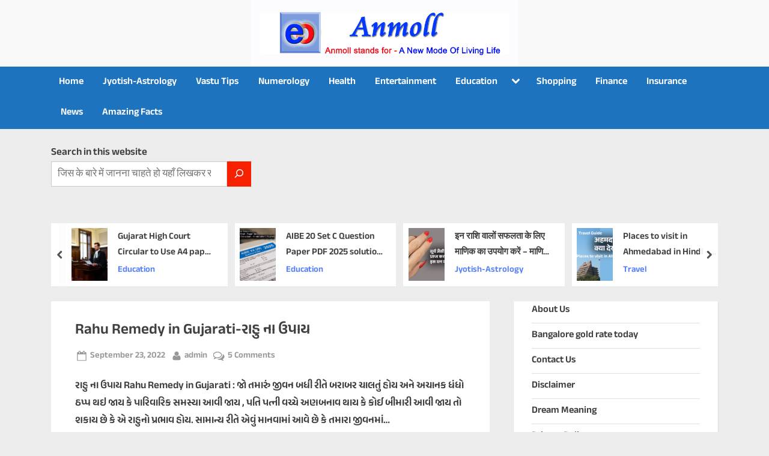

--- FILE ---
content_type: text/html; charset=utf-8
request_url: https://www.google.com/recaptcha/api2/aframe
body_size: 268
content:
<!DOCTYPE HTML><html><head><meta http-equiv="content-type" content="text/html; charset=UTF-8"></head><body><script nonce="dCWQFT7GL89Uk6HApLFNtg">/** Anti-fraud and anti-abuse applications only. See google.com/recaptcha */ try{var clients={'sodar':'https://pagead2.googlesyndication.com/pagead/sodar?'};window.addEventListener("message",function(a){try{if(a.source===window.parent){var b=JSON.parse(a.data);var c=clients[b['id']];if(c){var d=document.createElement('img');d.src=c+b['params']+'&rc='+(localStorage.getItem("rc::a")?sessionStorage.getItem("rc::b"):"");window.document.body.appendChild(d);sessionStorage.setItem("rc::e",parseInt(sessionStorage.getItem("rc::e")||0)+1);localStorage.setItem("rc::h",'1769089563269');}}}catch(b){}});window.parent.postMessage("_grecaptcha_ready", "*");}catch(b){}</script></body></html>

--- FILE ---
content_type: application/javascript; charset=utf-8
request_url: https://fundingchoicesmessages.google.com/f/AGSKWxUrQ9upnXOLdsEEJcRxi-_w1yTdFlOFeDOp1q1J9FRhuHT_jCnPX34nCFcftFqBgemfUQWNhwxq4ueuslRQFHphSjOKaHV9vJiCmb3gKElWvu3ir4rE2Ov5jckQ1c1y4S4YN-rfIl9_hwcCGApyjpbY91qfYQRv56_EiCsjvJrJrBWZTeqeY3IHL6GI/_/chrome-ad._ad_banner_/adshow./sidead3./RivistaGoogleDFP.
body_size: -1289
content:
window['e899be04-f80e-4838-a813-c27a11093153'] = true;

--- FILE ---
content_type: application/javascript; charset=utf-8
request_url: https://fundingchoicesmessages.google.com/f/AGSKWxWi71h1wJQc10CBTJ8xaGbfKSjYUKVRbi4Vs92gvKztLQGMBGCfbXE6KKE9joAGVYoC4HtbjYPHseGO_-GwBtDG0vSMCX9gjybsyot75Qa3v32nIrtcF9eW62tt72MT479AHcoYyA==?fccs=W251bGwsbnVsbCxudWxsLG51bGwsbnVsbCxudWxsLFsxNzY5MDg5NTYyLDk0MjAwMDAwMF0sbnVsbCxudWxsLG51bGwsW251bGwsWzcsNl0sbnVsbCxudWxsLG51bGwsbnVsbCxudWxsLG51bGwsbnVsbCxudWxsLG51bGwsMV0sImh0dHBzOi8vd3d3LmFubW9sbC5jb20vdGFnL3JhaHUta2UtdXBheWUvIixudWxsLFtbOCwiOW9FQlItNW1xcW8iXSxbOSwiZW4tVVMiXSxbMTYsIlsxLDEsMV0iXSxbMTksIjIiXSxbMTcsIlswXSJdLFsyNCwiIl0sWzI5LCJmYWxzZSJdXV0
body_size: 113
content:
if (typeof __googlefc.fcKernelManager.run === 'function') {"use strict";this.default_ContributorServingResponseClientJs=this.default_ContributorServingResponseClientJs||{};(function(_){var window=this;
try{
var qp=function(a){this.A=_.t(a)};_.u(qp,_.J);var rp=function(a){this.A=_.t(a)};_.u(rp,_.J);rp.prototype.getWhitelistStatus=function(){return _.F(this,2)};var sp=function(a){this.A=_.t(a)};_.u(sp,_.J);var tp=_.ed(sp),up=function(a,b,c){this.B=a;this.j=_.A(b,qp,1);this.l=_.A(b,_.Pk,3);this.F=_.A(b,rp,4);a=this.B.location.hostname;this.D=_.Fg(this.j,2)&&_.O(this.j,2)!==""?_.O(this.j,2):a;a=new _.Qg(_.Qk(this.l));this.C=new _.dh(_.q.document,this.D,a);this.console=null;this.o=new _.mp(this.B,c,a)};
up.prototype.run=function(){if(_.O(this.j,3)){var a=this.C,b=_.O(this.j,3),c=_.fh(a),d=new _.Wg;b=_.hg(d,1,b);c=_.C(c,1,b);_.jh(a,c)}else _.gh(this.C,"FCNEC");_.op(this.o,_.A(this.l,_.De,1),this.l.getDefaultConsentRevocationText(),this.l.getDefaultConsentRevocationCloseText(),this.l.getDefaultConsentRevocationAttestationText(),this.D);_.pp(this.o,_.F(this.F,1),this.F.getWhitelistStatus());var e;a=(e=this.B.googlefc)==null?void 0:e.__executeManualDeployment;a!==void 0&&typeof a==="function"&&_.To(this.o.G,
"manualDeploymentApi")};var vp=function(){};vp.prototype.run=function(a,b,c){var d;return _.v(function(e){d=tp(b);(new up(a,d,c)).run();return e.return({})})};_.Tk(7,new vp);
}catch(e){_._DumpException(e)}
}).call(this,this.default_ContributorServingResponseClientJs);
// Google Inc.

//# sourceURL=/_/mss/boq-content-ads-contributor/_/js/k=boq-content-ads-contributor.ContributorServingResponseClientJs.en_US.9oEBR-5mqqo.es5.O/d=1/exm=ad_blocking_detection_executable,kernel_loader,loader_js_executable/ed=1/rs=AJlcJMwtVrnwsvCgvFVyuqXAo8GMo9641A/m=cookie_refresh_executable
__googlefc.fcKernelManager.run('\x5b\x5b\x5b7,\x22\x5b\x5bnull,\\\x22anmoll.com\\\x22,\\\x22AKsRol_ku69PerWHyO9nmIkAhcqlRR74SHTogHDDakanTl_l3EkY0rhiPypYM2sJ5iW8fxDWq95FQzjbV8YJNf69mkhkLjCLq2xeYb-OIanQ2lfnpk7sYoD6IQUwobUdBgzzy_sej49xdkGge8rvAYeZphOsa93Acg\\\\u003d\\\\u003d\\\x22\x5d,null,\x5b\x5bnull,null,null,\\\x22https:\/\/fundingchoicesmessages.google.com\/f\/AGSKWxVpRKIgjX8ZI138i-YPh_TkmxIsVSMEjB4zKi0Tvnkz9qkzx5IhhT9fctxHLAEVcjrFilYaZXtLento52NiqNFNcW9lGmr65aSaIsMMlMUXUg5LJxCMeP1NMdN4RzaoGHg_zyCn3Q\\\\u003d\\\\u003d\\\x22\x5d,null,null,\x5bnull,null,null,\\\x22https:\/\/fundingchoicesmessages.google.com\/el\/AGSKWxWgIYhlqoRANbDqkK0eJXCkUyznnpjmc9zF3giUqFKCjsz2UZT0g998FgIIQp9phbpbvhKQsRcjaCu4hqbawkA6sVdIoo0o41-p0OKn0y4Ol1peFXcSQHsApzaaOdZknsV0vjEeNQ\\\\u003d\\\\u003d\\\x22\x5d,null,\x5bnull,\x5b7,6\x5d,null,null,null,null,null,null,null,null,null,1\x5d\x5d,\x5b3,1\x5d\x5d\x22\x5d\x5d,\x5bnull,null,null,\x22https:\/\/fundingchoicesmessages.google.com\/f\/AGSKWxXq5oHrgI6apGPEVNhy1rufSHG1BsARZR4ZLwtX3oxSq0dmoN5rnqZsfa48c7C4CcBdJNAurzQbYIRzlB1TUikpdRVy8UtmkNfnToeJCZD55OUrPlpPk95OoZsIFgljr_fW88QnfA\\u003d\\u003d\x22\x5d\x5d');}